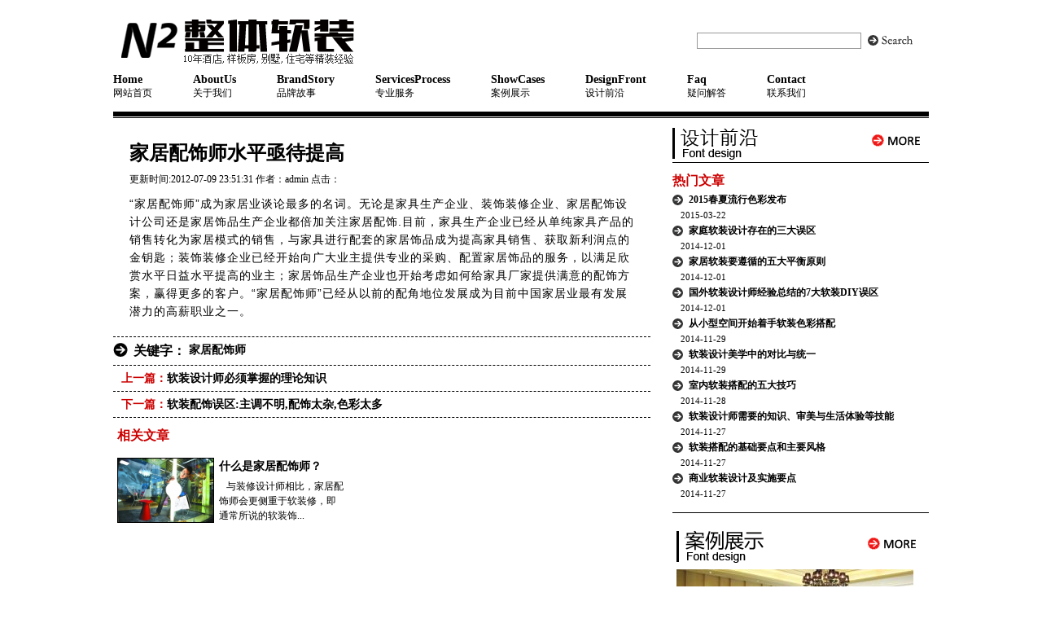

--- FILE ---
content_type: text/html
request_url: https://www.n2.com.cn/hudong/1157.html
body_size: 4137
content:
<!DOCTYPE html PUBLIC "-//W3C//DTD XHTML 1.0 Transitional//EN" "http://www.w3.org/TR/xhtml1/DTD/xhtml1-transitional.dtd">
<html xmlns="http://www.w3.org/1999/xhtml">
<head>
	<meta charset="utf-8" />
	<title>家居配饰师水平亟待提高 - 设计互动 - N2软装设计</title>
	<meta http-equiv="x-ua-compatible" content="ie=7" />
	<meta name="keywords" content="家居配饰师">
	<meta name="description" content="“家居配饰师”成为家居业谈论最多的名词。无论是家具生产企业、装饰装修企业、家居配饰设计公司还是家居饰品生产企业都倍加关注家居配饰.">
	<link rel="stylesheet" href="https://www.n2.com.cn/statics/css/n2.css" />
	<script src="https://www.n2.com.cn/statics/js/n2/jquery.min.js"></script>
	<script src="https://www.n2.com.cn/statics/js/n2/base.js"></script>
</head>
<body>
<!-- header -->
<div class="header">
	<h1 class="logo"><a href="https://www.n2.com.cn/">N2软装公司</a></h1>
	<!-- search -->
	<fieldset>
		<legend>N2软装公司 搜索</legend>
		<div class="search">
			<form name="myform" method="get" action="https://www.n2.com.cn/search.php">
				<input type="hidden" name="m" value="content"> 
				<input type="hidden" name="c" value="search"> 
				<input type="hidden" name="a" value="search"> 
				<input type="text" class="q"  name="search[keywords]" value=""/>
				<input type="submit" name="dosubmit" value="搜索" class="submit">
			</form>
		</div>
	</fieldset>
	<!-- nav -->
	<ul class="nav clearfix">
				<li><a href="https://www.n2.com.cn/"><span>Home</span>网站首页</a></li>
							 <li><a href="https://www.n2.com.cn/AboutUs.html"><span>AboutUs</span>关于我们</a></li> 
									 <li><a href="https://www.n2.com.cn/BrandStory.html"><span>BrandStory</span>品牌故事</a></li> 
									 <li><a href="https://www.n2.com.cn/ServicesProcess.html"><span>ServicesProcess</span>专业服务</a></li> 
									 <li><a href="https://www.n2.com.cn/ShowCases/"><span>ShowCases</span>案例展示</a></li> 
									<li><a href="https://www.n2.com.cn/DesignFront/"><span>DesignFront</span>设计前沿</a>
								<ul class="subnav">
								<li><a href="https://www.n2.com.cn/DesignFront/jiudianhuisuopeishi/">酒店会所配饰</a></li>
								<li><a href="https://www.n2.com.cn/DesignFront/bieshuhaozhaipeizhi/">别墅豪宅配置</a></li>
								<li><a href="https://www.n2.com.cn/DesignFront/yangbanfangpeishi/">样板房配饰</a></li>
								<li><a href="https://www.n2.com.cn/DesignFront/shangyekongjianpeishi/">商业空间配饰</a></li>
								<li><a href="https://www.n2.com.cn/DesignFront/meirong/">美容院软装</a></li>
								<li><a href="https://www.n2.com.cn/DesignFront/chuanglianyishu/">窗帘艺术</a></li>
								<li><a href="https://www.n2.com.cn/DesignFront/qiangbizhuangshi/">墙壁装饰</a></li>
								<li><a href="https://www.n2.com.cn/DesignFront/ruanzhuangjiashi/">软装家饰</a></li>
								<li><a href="https://www.n2.com.cn/DesignFront/zhuangshidengju/">装饰灯具</a></li>
								<li><a href="https://www.n2.com.cn/DesignFront/chuangpinbuyi/">床品布艺</a></li>
								<li><a href="https://www.n2.com.cn/DesignFront/peishixiaopin/">配饰小品</a></li>
								</ul>	
							</li>	
									 <li><a href="https://www.n2.com.cn/Faq.html"><span>Faq</span>疑问解答</a></li> 
									 <li class="last"><a href="https://www.n2.com.cn/Contact.html"><span>Contact</span>联系我们</a></li> 
						</ul>	
</div>

<!-- content -->
<div class="content">
	<div class="hr"></div>
	<!-- left -->
	<div class="left">
		<!-- itme -->		
		<div class="description">
			<h2>家居配饰师水平亟待提高</h2>
			<p>更新时间:2012-07-09 23:51:31 作者：admin 点击：<span id="hits"></span></p>
			<script language="JavaScript" src="https://www.n2.com.cn/api.php?op=count&id=1157&modelid=1"></script>
			<!-- detail -->
			<div class="detail"><span style="font-family: 微软雅黑, 宋体, Arial; font-size: 14px; letter-spacing: 1px; line-height: 22px; text-align: left; white-space: normal; ">&ldquo;家居配饰师&rdquo;成为家居业谈论最多的名词。无论是家具生产企业、装饰装修企业、家居配饰设计公司还是家居饰品生产企业都倍加关注家居配饰.目前，家具生产企业已经从单纯家具产品的销售转化为家居模式的销售，与家具进行配套的家居饰品成为提高家具销售、获取新利润点的金钥匙；装饰装修企业已经开始向广大业主提供专业的采购、配置家居饰品的服务，以满足欣赏水平日益水平提高的业主；家居饰品生产企业也开始考虑如何给家具厂家提供满意的配饰方案，赢得更多的客户。&ldquo;家居配饰师&rdquo;已经从以前的配角地位发展成为目前中国家居业最有发展潜力的高薪职业之一。</span> </div>
		</div>

		<!-- keywords -->
		<div class="related-keywords">
			<strong>关键字：</strong> <!--  -->
												<a href="https://www.n2.com.cn/tags/575" target="_blank">家居配饰师</a>&nbsp;&nbsp; 
					</div>
		<!-- Neighbor -->
		<ul class="neighbor">
			<li>上一篇：<a href="https://www.n2.com.cn/hudong/1156.html">软装设计师必须掌握的理论知识</a></li>
			<li>下一篇：<a href="https://www.n2.com.cn/hudong/1158.html">软装配饰误区:主调不明,配饰太杂,色彩太多</a></li>
		</ul>

		<!-- Related Articles -->
		<div class="related-articles">
			<h3>相关文章</h3>	
			<div class="clearfix">	
												<dl>
					<dt><a href="https://www.n2.com.cn/hudong/1159.html" class="pic"><img src="https://www.n2.com.cn/uploadfile/2012/0710/20120710022754482.jpg" alt="什么是家居配饰师？" /></a></dt>
					<dd><h4><a href="https://www.n2.com.cn/hudong/1159.html">什么是家居配饰师？</a></h4>
					<p><a href="https://www.n2.com.cn/hudong/1159.html">&nbsp;&nbsp;&nbsp;与装修设计师相比，家居配饰师会更侧重于软装修，即通常所说的软装饰...</a></p></dd>
				</dl>
											</div>		
		</div>
	
	</div>
	
<!-- right -->
<div class="right">
	<a href="https://www.n2.com.cn/DesignFront/" class="more">More...</a>
	<h2 class="font-design tit">设计前沿</h2>
	<!-- Popular Articles -->
	<div class="popular-articles news">
		<h3>热门文章</h3>
				<ul>
				<li><a href="https://www.n2.com.cn/hudong/2382.html">2015春夏流行色彩发布</a><span>2015-03-22</span></li>
				<li><a href="https://www.n2.com.cn/hudong/2241.html">家庭软装设计存在的三大误区</a><span>2014-12-01</span></li>
				<li><a href="https://www.n2.com.cn/hudong/2240.html">家居软装要遵循的五大平衡原则</a><span>2014-12-01</span></li>
				<li><a href="https://www.n2.com.cn/hudong/2238.html">国外软装设计师经验总结的7大软装DIY误区</a><span>2014-12-01</span></li>
				<li><a href="https://www.n2.com.cn/hudong/2236.html">从小型空间开始着手软装色彩搭配</a><span>2014-11-29</span></li>
				<li><a href="https://www.n2.com.cn/hudong/2234.html">软装设计美学中的对比与统一</a><span>2014-11-29</span></li>
				<li><a href="https://www.n2.com.cn/hudong/2230.html">室内软装搭配的五大技巧</a><span>2014-11-28</span></li>
				<li><a href="https://www.n2.com.cn/hudong/2228.html">软装设计师需要的知识、审美与生活体验等技能</a><span>2014-11-27</span></li>
				<li><a href="https://www.n2.com.cn/hudong/2227.html">软装搭配的基础要点和主要风格</a><span>2014-11-27</span></li>
				<li><a href="https://www.n2.com.cn/hudong/2226.html">商业软装设计及实施要点</a><span>2014-11-27</span></li>
				</ul>
			</div>

	<!-- Works show -->
	<div class="works-show2 clearfix">
		<a href="https://www.n2.com.cn/ShowCases/" class="more">More...</a>
		<h3 class="tit">作品展示</h3>
		<ul class="clearfix">
									<li><a href="https://www.n2.com.cn/ShowCases/1181.html" class="pic"><img src="https://www.n2.com.cn/uploadfile/2012/0815/thumb_291_146_20120815052632930.jpg"></a></li>
						<li><a href="https://www.n2.com.cn/ShowCases/1183.html" class="pic"><img src="https://www.n2.com.cn/uploadfile/2012/0815/thumb_291_146_20120815053436430.jpg"></a></li>
						<li><a href="https://www.n2.com.cn/ShowCases/1179.html" class="pic"><img src="https://www.n2.com.cn/uploadfile/2012/0815/thumb_291_146_20120815051930967.jpg"></a></li>
						<li><a href="https://www.n2.com.cn/ShowCases/1177.html" class="pic"><img src="https://www.n2.com.cn/uploadfile/2012/0815/thumb_291_146_20120815051333656.jpg"></a></li>
								</ul>			
	</div>
</div>
<script>
	$(document).ready(function(){	
		// partners
		$(".partners li").each( function(i){
			$(this).mouseover(	function(){	
				$(".partners li").removeClass("current").eq(i).addClass("current");
				$(".partners p").hide().eq(i).show();
			});
		});
	});	
</script>
<!-- Partners -->
<div class="partners clr">
	<div class="hd">
		<ul>
			<li class="current">热门标签</li>
			<li>热门内容</li>
		</ul>		
	</div>
	<div class="bd">
		<p>
									<a href="https://www.n2.com.cn/tags/113" target="_blank">田园风格</a>
						<a href="https://www.n2.com.cn/tags/246" target="_blank">地中海风格</a>
						<a href="https://www.n2.com.cn/tags/274" target="_blank">样板房软装</a>
						<a href="https://www.n2.com.cn/tags/494" target="_blank">装饰画</a>
						<a href="https://www.n2.com.cn/tags/249" target="_blank">别墅设计</a>
						<a href="https://www.n2.com.cn/tags/646" target="_blank">软装网</a>
						<a href="https://www.n2.com.cn/tags/83" target="_blank">欧式风格</a>
						<a href="https://www.n2.com.cn/tags/120" target="_blank">壁纸</a>
						<a href="https://www.n2.com.cn/tags/286" target="_blank">现代简约风格</a>
						<a href="https://www.n2.com.cn/tags/245" target="_blank">美式风格</a>
						<a href="https://www.n2.com.cn/tags/230" target="_blank">中式风格</a>
						<a href="https://www.n2.com.cn/tags/259" target="_blank">软装饰品</a>
						<a href="https://www.n2.com.cn/tags/400" target="_blank">家居饰品</a>
						<a href="https://www.n2.com.cn/tags/110" target="_blank">软装设计</a>
						<a href="https://www.n2.com.cn/tags/252" target="_blank">家居软装</a>
						<a href="https://www.n2.com.cn/tags/263" target="_blank">样板房设计</a>
						<a href="https://www.n2.com.cn/tags/9" target="_blank">软装配饰</a>
								</p>
		<p class="hide">
									<a href="https://www.n2.com.cn/DesignFront/shangyekongjianpeishi/1264.html" target="_blank">商场陈设布置</a>
						<a href="https://www.n2.com.cn/DesignFront/shangyekongjianpeishi/1261.html" target="_blank">销售中心软装</a>
						<a href="https://www.n2.com.cn/DesignFront/shangyekongjianpeishi/1262.html" target="_blank">写字楼软装</a>
						<a href="https://www.n2.com.cn/DesignFront/shangyekongjianpeishi/1263.html" target="_blank">美容院软装</a>
						<a href="https://www.n2.com.cn/DesignFront/shangyekongjianpeishi/1260.html" target="_blank">售楼部软装</a>
						<a href="https://www.n2.com.cn/DesignFront/yangbanfangpeishi/1255.html" target="_blank">样板房软装</a>
						<a href="https://www.n2.com.cn/DesignFront/bieshuhaozhaipeizhi/1249.html" target="_blank">后奢华风格</a>
						<a href="https://www.n2.com.cn/DesignFront/yangbanfangpeishi/1248.html" target="_blank">时尚混搭风格</a>
						<a href="https://www.n2.com.cn/DesignFront/yangbanfangpeishi/1247.html" target="_blank">波西米亚风格</a>
						<a href="https://www.n2.com.cn/DesignFront/bieshuhaozhaipeizhi/1246.html" target="_blank">美式乡村风格</a>
						<a href="https://www.n2.com.cn/DesignFront/bieshuhaozhaipeizhi/1245.html" target="_blank">LOFT风格</a>
						<a href="https://www.n2.com.cn/DesignFront/yangbanfangpeishi/1244.html" target="_blank">日式风格装修</a>
						<a href="https://www.n2.com.cn/DesignFront/bieshuhaozhaipeizhi/1239.html" target="_blank">东南亚风格</a>
						<a href="https://www.n2.com.cn/DesignFront/yangbanfangpeishi/1238.html" target="_blank">田园风格</a>
						<a href="https://www.n2.com.cn/DesignFront/yangbanfangpeishi/1237.html" target="_blank">古典风格</a>
						<a href="https://www.n2.com.cn/DesignFront/yangbanfangpeishi/1236.html" target="_blank">欧式古典风格</a>
						<a href="https://www.n2.com.cn/DesignFront/yangbanfangpeishi/1235.html" target="_blank">中式风格</a>
						<a href="https://www.n2.com.cn/DesignFront/yangbanfangpeishi/1256.html" target="_blank">都市风格</a>
						<a href="https://www.n2.com.cn/DesignFront/yangbanfangpeishi/1257.html" target="_blank">优雅风格</a>
						<a href="https://www.n2.com.cn/DesignFront/yangbanfangpeishi/1259.html" target="_blank">柔和风格</a>
						<a href="https://www.n2.com.cn/DesignFront/bieshuhaozhaipeizhi/1243.html" target="_blank">法式风格</a>
						<a href="https://www.n2.com.cn/DesignFront/yangbanfangpeishi/1242.html" target="_blank">新古典风格</a>
						<a href="https://www.n2.com.cn/DesignFront/yangbanfangpeishi/1241.html" target="_blank">新中式风格</a>
						<a href="https://www.n2.com.cn/DesignFront/yangbanfangpeishi/1254.html" target="_blank">精致风格</a>
						<a href="https://www.n2.com.cn/DesignFront/yangbanfangpeishi/1253.html" target="_blank">朴素风格</a>
						<a href="https://www.n2.com.cn/DesignFront/yangbanfangpeishi/1250.html" target="_blank">清新风格</a>
						<a href="https://www.n2.com.cn/DesignFront/yangbanfangpeishi/1251.html" target="_blank">轻快风格</a>
						<a href="https://www.n2.com.cn/DesignFront/yangbanfangpeishi/1234.html" target="_blank">自然风格</a>
						<a href="https://www.n2.com.cn/DesignFront/yangbanfangpeishi/1233.html" target="_blank">现代简约风格</a>
								</p>
	</div>
</div>
</div>

﻿<!-- footer -->
<div class="footer">
	<p><a href="https://www.n2.com.cn/sitemap.xml">SiteMap</a> <a href="https://www.n2.com.cn/rss.xml">RSS订阅</a> <a href="https://www.n2.com.cn/tags">TAG标签</a></p>
	<a href="" class="logo"></a>
	Copyright N2 Ins  all Rights Reserved.<a href="https://beian.miit.gov.cn/"> 粤ICP备2022151385号</a>
</div>


<div style="display:none">
	<script src="https://s84.cnzz.com/stat.php?id=4202977&web_id=4202977" language="JavaScript"></script>
</div>

</body>
</html>


--- FILE ---
content_type: text/css
request_url: https://www.n2.com.cn/statics/css/n2.css
body_size: 3493
content:
/* Author: {Ken} QQ:270029616, http://ued.5dsky.com/ *//* reset */body,h1,h2,h3,h4,h5,h6,hr,div,p,blockquote,dl,dt,dd,ul,ol,li,pre,form,fieldset,legend,button,input,textarea,th,td{margin:0 auto;padding:0}body{background-color:#fff;-webkit-text-size-adjust:none}body,button,input,select,textarea{font:12px/1.5 Arial,Tahoma,\5fae\8f6f\96c5\9ed1,\9ed1\4f53}h1,h2,h3,h4,h5,h6,th{font-size:100%;font-weight:normal}q:before,q:after{content:''}address,cite,dfn,em,var{font-style:normal}code,kbd,pre,samp{font-family:courier new,courier,monospace}small{font-size:11px}ul,ol{list-style:none}a{text-decoration:none}a:hover{text-decoration:underline}sup{vertical-align:text-top}sub{vertical-align:text-bottom}legend{color:#000;display:none}fieldset,img{border:0}input,button,textarea,select{vertical-align:middle;font-family:inherit;font-size:inherit;font-style:inherit;font-weight:inherit}textarea{overflow:auto}table{border-collapse:collapse;border-spacing:0}.clearfix,.clr{clear:both;overflow:hidden;height:100%}.fl{float:left}.fr{float:right}.pa{position:absolute}.tal{text-align:left}.tar{text-align:right}.tac{text-align:center}.pr{position:relative}.hide{display:none}:focus{outline:0}a,.hand{cursor:pointer}.vam{vertical-align:middle}

/* common */
body{font-family:\5fae\8f6f\96c5\9ed1,\5b8b\4f53}
a{color:#000}select{border:1px solid #000;padding:1px}
.tmb{margin:10px auto}
.header,.content,.footer{width:1002px}
.logo,.search .submit,.tit,.more,.news li a,.menu a:hover,.related-keywords{background:url(../images/n2/g.gif) no-repeat}

/* header */
.header{padding-top:20px}
.logo{float:left;width:405px;height:60px;overflow:hidden;text-indent:-10000px}.logo a{display:block;height:100%}
.nav li{float:left;padding:10px 50px 0 0;font:12px/16px \5fae\8f6f\96c5\9ed1,\5b8b\4f53}.nav li.last{padding-bottom:0}
.nav span{display:block;font:700 14px \5fae\8f6f\96c5\9ed1,\5b8b\4f53}
.nav a{display:inline-block;padding-bottom:2px;border-bottom:3px solid #fff}
.nav a:hover,.nav li.hover a{border-color:#000;text-decoration:none}
.subnav{background-color:#F6F6F6;position:absolute;text-align:center;width:90px;z-index:5;display:none}
.subnav li{float:none;padding:0}
.subnav a{display:block;height:27px;line-height:27px;border:0}
.subnav a:hover{background-color:#C00;color:#fff}
.search{float:right;padding:20px 10px 0 0}.q{border:1px solid #999;height:18px;line-height:18px;padding:0 5px;width:190px}.search .submit{background-position:-110px -110px;width:60px;height:14px;overflow:hidden;line-height:100px;margin:auto 5px;border:0;font-size:0;cursor:pointer}

/* content */
.content{margin:5px auto;clear:both;overflow:hidden;height:100%}
.hr{background-color:#fff;margin:5px auto 10px;padding-top:1px;border-style:solid;border-width:6px 0 1px;border-color:#000}

.n2,.ss{float:left;width:343px;border:1px solid #ccc}.n2{font-size:0}
.ss{float:right;width:640px}
.service li{text-align:center;float:left}
.service a{background:url(../images/n2/service.gif) 0 0 no-repeat;display:block;padding:30px 5px 0;width:149px;height:80px}.service a:hover{background-position:0 -150px}
.tit{height:30px;margin-bottom:3px;text-indent:-10000px}.more{background-position:-370px -95px;width:60px;height:15px;overflow:hidden;text-indent:-10000px;margin:10px 10px auto auto;float:right}
.left,.design-analysis{float:left;width:660px}
.design-analysis .tit{background-position:0px -280px}
.design-analysis li{float:left;padding:5px 15px 5px 0}

.right,.news,.gallery{float:right;width:315px}
.news .tit{background-position:0px -325px}
.news li a{background-position:0px -605px;padding-left:20px;display:block;font:700 13px/22px \5fae\8f6f\96c5\9ed1;text-decoration:underline}
.news li a:hover{background-position:0px -645px;color:#09c}
.news span{font-size:11px;padding-left:10px}

.hot-topic,.accessories-resources{float:left;width:315px;padding-right:15px}
.hot-topic .tit{background-position:0px -370px;border-bottom:1px solid #000}
.hot-topic dl,.accessories-resources dl{clear:both;overflow:hidden;height:100%;border-bottom:1px dashed #ccc;padding:4px 0 3px}.hot-topic dl.last{border-bottom-style:solid;border-color:#000}
.hot-topic dt,.accessories-resources dt{float:left;padding:0 5px}
.hot-topic img,.accessories-resources img{width:87px;height:58px}
.hot-topic h4,.accessories-resources h4{font-weight:700}

.gallery .tit{background-position:0px -410px}
.gallery li{width:103px;float:left}
.gallery img{width:97px}

.banner{background-color:#0A0A0A;margin-bottom:10px}
.banner .slide{float:left;width:640px}
.topics{float:right;width:312px;padding:10px 25px 0 0}
.design-interactive .tit{background-position:0px -530px;height:26px;border-bottom:1px dashed #ccc;padding-bottom:5px;margin-bottom:5px}
.design-interactive a{color:#999}
.model-room div{padding:10px;font-size:14px}
.model-room li{width:435px;height:350px;padding:10px 30px;float:left}
.model-room h4{background-color:#000;height:28px;line-height:28px;margin:5px auto;padding-left:10px;font-weight:700;font-size:14px}
.model-room h4 a{color:#fff}

.topicslist{border:1px solid #ccc;border-bottom:0;width:317px;float:right;margin-right:20px}
.topicslist dl,.topicslist i,.topicslist em{background:url(../images/n2/mr.png) no-repeat}
.topicslist dl{background-repeat:repeat-x;border-bottom:1px solid #ccc;padding:5px;height:86px;font-size:14px}.topicslist dl.on{background:#FFF6C1;height:280px}.topicslist dl.on dd{display:none}.topicslist dl.on .hide{display:block}
.topicslist dt{padding-left:40px;height:40px;line-height:30px;position:relative}
.topicslist h4{font-size:16px;padding-top:4px}
.topicslist i{background-position:0 -112px;position:absolute;left:5px;top:5px;width:26px;height:26px;line-height:26px;display:block;text-align:center;font-style:normal;font-size:15px;color:#fff}
.topicslist em{background-position:-35px -145px;width:11px;height:11px;display:inline-block;vertical-align:middle}
.topicslist img{width:306px;height:153px}
.topicslist span,.topicslist span a:hover{color:#B20F0F}
.topicslist .add{padding-left:40px}

.accessories-resources dl.last{border:0;margin-bottom:5px}
.accessories-resources .tit{border-bottom:1px solid #000}.t1{background-position:-600px 0}.t2{background-position:-600px -40px}.t3{background-position:-600px -80px}.t4{background-position:-600px -120px}.t5{background-position:-600px -160px}.t6{background-position:-600px -200px}.t7{background-position:-600px -240px}.t8{background-position:-600px -410px}.t9{background-position:-600px -320px}.t10{background-position:-600px -360px}

.design li{float:left;width:290px;height:270px;padding:10px 20px}
.design h3,.related-articles h4{font-weight:700;font-size:14px;padding-bottom:5px}
.design span{font-size:10px}
.design a:hover{color:#09c}
.description{padding:10px 20px}
.description h2{padding:5px 0;font-weight:700;font-size:24px}
.detail{padding:10px 0;line-height:20px;font-size:14px}.detail p{padding:5px 0}
.related-keywords{background-position:-600px -768px;padding:5px 0 5px 25px;border-style:dashed;border-width:1px 0;border-color:#000;font-weight:700;font-size:14px}
.related-keywords strong{vertical-align:middle;font-size:16px}
.related-articles dl{float:left;width:280px;height:80px;overflow:hidden;padding:5px 20px 5px 5px}
.related-articles dt{float:left;width:120px;padding-right:5px}
.related-articles img{border:1px solid #000;width:117px;height:78px}
.related-articles h3{padding:10px 5px;font-weight:700;font-size:16px;color:#c00}
.aid a{background-color:#000;line-height:2px;color:#fff;display:inline-block;margin:10px 0 0 10px;padding:0 5px}
.neighbor li{border-bottom:1px dashed #000;padding:5px 10px;font-weight:700;font-size:14px;color:#c00}

.font-design{background-position:-600px -700px;height:41px;}
.popular-articles{border-style:solid;border-width:1px 0;border-color:#000;margin:auto auto 10px;padding:10px 0 15px}
.popular-articles h3,.works-show h3{font-weight:700;font-size:16px;color:#c00}
.popular-articles li a{background-position:0 -604px;font-size:12px;text-decoration:none}
.popular-articles li a:hover{background-position:0 -644px}

.works-show2{border-bottom:1px solid #000;padding:10px 5px 10px}
.works-show h3{color:#000}
.works-show li{width:95px;padding:5px 8px 0 0;float:left}
.works-show img{width:95px}
.works-show2 .tit{background-position:-600px -650px;height:41px}
.works-show2 li{padding:5px 0;height:146px}.works-show2 img{width:291px;height:146px}

.partners{padding-top:20px}
.partners .hd{border-bottom:1px solid #ccc;height:23px;padding-left:10px;font-weight:700;position:relative}
.partners ul{position:absolute;z-index:5;border:0}
.partners .hd li{float:left;padding:2px 10px;border:1px solid #ccc;margin-right:5px;cursor:pointer}.partners .hd li.current{border-bottom-color:#fff}
.partners a{display:inline-block;margin:auto 5px auto auto}

.hd h2{border-left:3px solid #EE2727;padding-left:5px;font:700 15px \5fae\8f6f\96c5\9ed1,\9ed1\4f53;margin-left:2px}
.right .hd h2{border-color:#000}
.bd{margin:5px auto;padding:5px}
.case .bd,.reference-material .bd{border:1px solid #ccc}


.menu{float:left;width:170px;padding:0 25px 0 0}
.menu dt{border-bottom:1px solid #000;padding:10px 0 5px 10px}.menu dd{padding:3px 0}
.menu strong{padding-right:5px;font-size:14px}
.menu a{padding-left:15px;line-height:20px;font-size:13px}.menu a:hover{background-position:0 -696px;color:#B20F0F;text-decoration:none}

.about{padding:10px 40px 10px 10px}
.about .description{float:right;width:720px;padding:0 10px 0 20px;border-left:1px dashed #000;line-height:20px;font-size:13px}
.about .detail{padding-top:0}

.nav-special dl{float:left;padding:0 10px 0 10px;width:180px}
.links .tit{background-position:0px -450px}
.links .t,.links .b{background:url(../images/n2/links.gif) no-repeat}.links .t{height:5px;overflow:hidden}.links .b{background-position:0 -5px;padding-top:5px}
.links-bd{background-color:#000;padding:0 5px}.links-bd a{margin:auto 5px;color:#999}.links-bd a:hover{color:#fff;text-decoration:underline}

/* footer */
.footer{margin:0px auto;text-align:right}
.footer p{border-bottom:1px solid #000;padding:0px 0 0px;margin-bottom:5px}.footer p a{margin-left:10px}
.footer .logo{background-position:0 -118px;width:110px;height:26px;text-indent:10000px;display:block}


/* paging */
.paging{text-align:right}
.paging a{border:1px solid #9AB4E5;padding:0 5px}
.paging a,.paging strong{display:inline-block;vertical-align:middle;margin:auto 2px}

/* slide */
.slide{overflow:hidden;position:relative;height:295px}
.slidePic{height:100%;width:100%}
.slidePic a{display:block;height:100%}
.slideItem{position:absolute;z-index:10;right:10px;bottom:5px;overflow:hidden}
.slideItem li{background-color:#c00;width:16px;height:16px;line-height:16px;margin-left:3px;overflow:hidden;text-align:center;cursor:pointer;float:left;color:#fff}
.slideItem li.on{background-color:#000}

.kSlide{position:relative;margin-bottom:20px}
.kSlide ul{overflow:hidden;z-index:0;top:0;left:0;width:312px;height:150px}
.kSlide div{position:absolute;width:100%}		
.kSlide li,.kSlide img{font-size:0;width:100%;height:100%;overflow:hidden}
.kSlideTitleBarBg{bottom:0px;height:30px;z-index:5}
.kSlideNumberBtn{height:20px;padding:3px 0;top:150px;width:100%;text-align:right;z-index:10}
.kSlideNumberBtn span{float:left;padding-left:5px;color:#fff;font-size:14px}
.kSlideNumberBtn a{background:url(../images/n2/slide.png) no-repeat;display:inline-block;overflow:hidden;margin:auto 3px;width:13px;height:13px;line-height:50px;font-size:0}
.kSlideNumberBtn .current{background-position:-13px 0}

--- FILE ---
content_type: application/javascript
request_url: https://www.n2.com.cn/statics/js/n2/base.js
body_size: 476
content:
$(document).ready(function(){
	// nav
	$(".nav :has('.subnav')")
		.hover(
			function(){
				$(this)
					.addClass("hover")
					.children(".subnav")
					.stop(true,true)
					.css({
						"left"	: $(this).position().left,
						"top"	: $(this).position().top + $(this).outerHeight()
					})
					.slideDown(100);
			},
			function(){
				$(this)
					.removeClass("hover")	
					.children(".subnav")
					.slideUp("fast");
			}
		);
	
	// pic 

	$(".pic img")
		.hover(
			function(){ $(this).css("opacity", 0.6); },
			function(){ $(this).css("opacity", 1); }
		)

});

